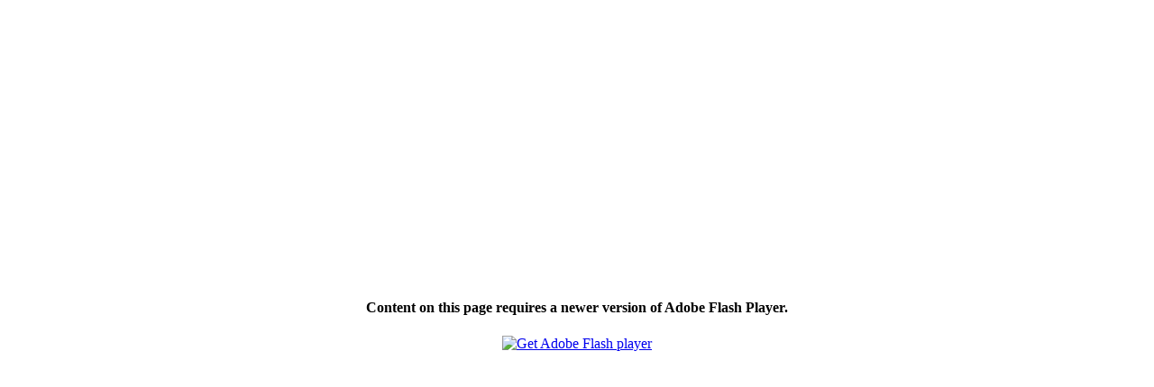

--- FILE ---
content_type: text/html
request_url: http://flashcrayon.com/1PRESENTATIONS/GetAGreatBoss2/
body_size: 1027
content:
<!DOCTYPE html PUBLIC "-//W3C//DTD XHTML 1.0 Transitional//EN" "http://www.w3.org/TR/xhtml1/DTD/xhtml1-transitional.dtd">
<html xmlns="http://www.w3.org/1999/xhtml">
<head>
<meta http-equiv="Content-Type" content="text/html; charset=UTF-8" />
<title>Intro</title>
<script src="Scripts/swfobject_modified.js" type="text/javascript"></script>
<style type="text/css">
<!--
html, body {
height: 100%;
margin: 0;	
}
-->
</style>
</head>
<body bgcolor="#FFFFFF">
<table width="100%" height="100%" border="0" cellspacing="5" cellpadding="5">
  <tr>
    <td align="center" valign="middle">
<object id="FlashID" classid="clsid:D27CDB6E-AE6D-11cf-96B8-444553540000" width="670" height="420">
  <param name="movie" value="GAGB coachDemo v1.swf" />
  <param name="quality" value="high" />
  <param name="swfversion" value="8.0.35.0" />
  <!-- This param tag prompts users with Flash Player 6.0 r65 and higher to download the latest version of Flash Player. Delete it if you don’t want users to see the prompt. -->
  <param name="expressinstall" value="Scripts/expressInstall.swf" />
  <!-- Next object tag is for non-IE browsers. So hide it from IE using IECC. -->
  <!--[if !IE]>-->
  <object type="application/x-shockwave-flash" data="GAGB coachDemo v1.swf" width="670" height="420">
    <!--<![endif]-->
    <param name="quality" value="high" />
    <param name="swfversion" value="8.0.35.0" />
    <param name="expressinstall" value="Scripts/expressInstall.swf" />
    <!-- The browser displays the following alternative content for users with Flash Player 6.0 and older. -->
    <div>
      <h4>Content on this page requires a newer version of Adobe Flash Player.</h4>
      <p><a href="http://www.adobe.com/go/getflashplayer"><img src="http://www.adobe.com/images/shared/download_buttons/get_flash_player.gif" alt="Get Adobe Flash player" width="112" height="33" /></a></p>
    </div>
    <!--[if !IE]>-->
  </object>
  <!--<![endif]-->
</object>
</td>
  </tr>
</table>
<script type="text/javascript">
<!--
swfobject.registerObject("FlashID");
//-->
</script>
</body>
</html>
